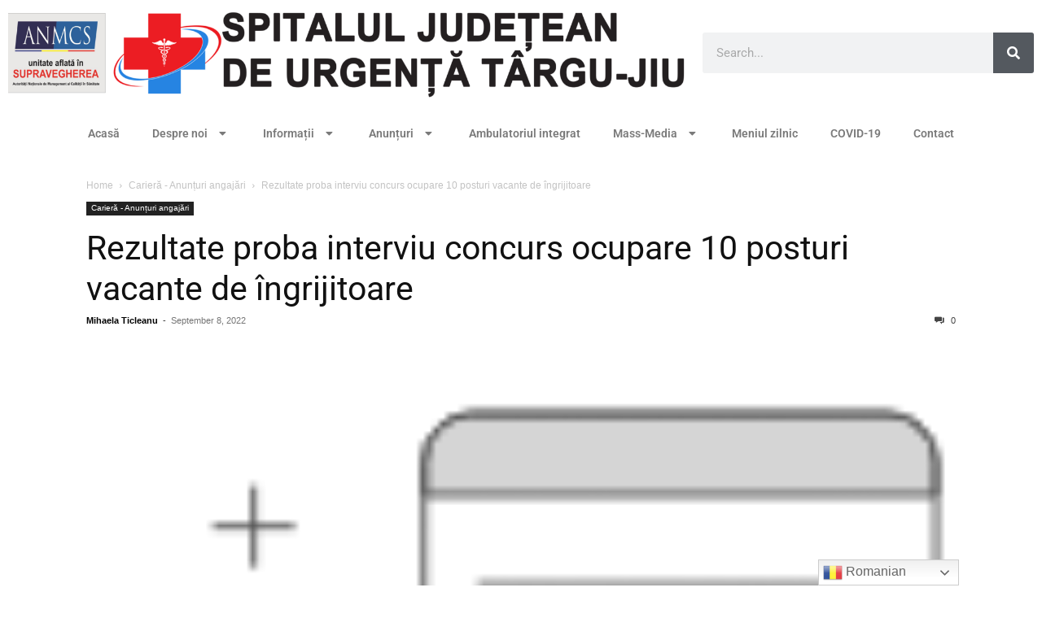

--- FILE ---
content_type: text/html; charset=UTF-8
request_url: https://www.spitalgorj.ro/2022/09/08/rezultate-proba-interviu-concurs-ocupare-10-posturi-vacante-de-ingrijitoare/
body_size: 14094
content:
<!DOCTYPE html>
<html lang="en-US">
<head>
	<meta charset="UTF-8">
	<meta name="viewport" content="width=device-width, initial-scale=1.0, viewport-fit=cover" />		<title>Rezultate proba interviu concurs ocupare 10 posturi vacante de îngrijitoare &#8211; Spitalul Județean de Urgență Târgu-Jiu</title>
<meta name='robots' content='max-image-preview:large' />
<link rel="alternate" type="application/rss+xml" title="Spitalul Județean de Urgență Târgu-Jiu &raquo; Feed" href="https://www.spitalgorj.ro/feed/" />
<link rel="alternate" type="application/rss+xml" title="Spitalul Județean de Urgență Târgu-Jiu &raquo; Comments Feed" href="https://www.spitalgorj.ro/comments/feed/" />
<link rel="alternate" title="oEmbed (JSON)" type="application/json+oembed" href="https://www.spitalgorj.ro/wp-json/oembed/1.0/embed?url=https%3A%2F%2Fwww.spitalgorj.ro%2F2022%2F09%2F08%2Frezultate-proba-interviu-concurs-ocupare-10-posturi-vacante-de-ingrijitoare%2F" />
<link rel="alternate" title="oEmbed (XML)" type="text/xml+oembed" href="https://www.spitalgorj.ro/wp-json/oembed/1.0/embed?url=https%3A%2F%2Fwww.spitalgorj.ro%2F2022%2F09%2F08%2Frezultate-proba-interviu-concurs-ocupare-10-posturi-vacante-de-ingrijitoare%2F&#038;format=xml" />
<style id='wp-img-auto-sizes-contain-inline-css' type='text/css'>
img:is([sizes=auto i],[sizes^="auto," i]){contain-intrinsic-size:3000px 1500px}
/*# sourceURL=wp-img-auto-sizes-contain-inline-css */
</style>
<style id='wp-emoji-styles-inline-css' type='text/css'>

	img.wp-smiley, img.emoji {
		display: inline !important;
		border: none !important;
		box-shadow: none !important;
		height: 1em !important;
		width: 1em !important;
		margin: 0 0.07em !important;
		vertical-align: -0.1em !important;
		background: none !important;
		padding: 0 !important;
	}
/*# sourceURL=wp-emoji-styles-inline-css */
</style>
<link rel='stylesheet' id='wp-block-library-css' href='https://www.spitalgorj.ro/wp-includes/css/dist/block-library/style.min.css?ver=6.9' type='text/css' media='all' />
<style id='classic-theme-styles-inline-css' type='text/css'>
/*! This file is auto-generated */
.wp-block-button__link{color:#fff;background-color:#32373c;border-radius:9999px;box-shadow:none;text-decoration:none;padding:calc(.667em + 2px) calc(1.333em + 2px);font-size:1.125em}.wp-block-file__button{background:#32373c;color:#fff;text-decoration:none}
/*# sourceURL=/wp-includes/css/classic-themes.min.css */
</style>
<link rel='stylesheet' id='magnific-popup-css' href='https://www.spitalgorj.ro/wp-content/plugins/gutentor/assets/library/magnific-popup/magnific-popup.min.css?ver=1.8.0' type='text/css' media='all' />
<link rel='stylesheet' id='slick-css' href='https://www.spitalgorj.ro/wp-content/plugins/gutentor/assets/library/slick/slick.min.css?ver=1.8.1' type='text/css' media='all' />
<link rel='stylesheet' id='fontawesome-css' href='https://www.spitalgorj.ro/wp-content/plugins/gutentor/assets/library/fontawesome/css/all.min.css?ver=5.12.0' type='text/css' media='all' />
<link rel='stylesheet' id='wpness-grid-css' href='https://www.spitalgorj.ro/wp-content/plugins/gutentor/assets/library/wpness-grid/wpness-grid.css?ver=1.0.0' type='text/css' media='all' />
<link rel='stylesheet' id='animate-css' href='https://www.spitalgorj.ro/wp-content/plugins/gutentor/assets/library/animatecss/animate.min.css?ver=3.7.2' type='text/css' media='all' />
<link rel='stylesheet' id='wp-components-css' href='https://www.spitalgorj.ro/wp-includes/css/dist/components/style.min.css?ver=6.9' type='text/css' media='all' />
<link rel='stylesheet' id='wp-preferences-css' href='https://www.spitalgorj.ro/wp-includes/css/dist/preferences/style.min.css?ver=6.9' type='text/css' media='all' />
<link rel='stylesheet' id='wp-block-editor-css' href='https://www.spitalgorj.ro/wp-includes/css/dist/block-editor/style.min.css?ver=6.9' type='text/css' media='all' />
<link rel='stylesheet' id='wp-reusable-blocks-css' href='https://www.spitalgorj.ro/wp-includes/css/dist/reusable-blocks/style.min.css?ver=6.9' type='text/css' media='all' />
<link rel='stylesheet' id='wp-patterns-css' href='https://www.spitalgorj.ro/wp-includes/css/dist/patterns/style.min.css?ver=6.9' type='text/css' media='all' />
<link rel='stylesheet' id='wp-editor-css' href='https://www.spitalgorj.ro/wp-includes/css/dist/editor/style.min.css?ver=6.9' type='text/css' media='all' />
<link rel='stylesheet' id='gutentor-css' href='https://www.spitalgorj.ro/wp-content/plugins/gutentor/dist/blocks.style.build.css?ver=3.5.4' type='text/css' media='all' />
<style id='global-styles-inline-css' type='text/css'>
:root{--wp--preset--aspect-ratio--square: 1;--wp--preset--aspect-ratio--4-3: 4/3;--wp--preset--aspect-ratio--3-4: 3/4;--wp--preset--aspect-ratio--3-2: 3/2;--wp--preset--aspect-ratio--2-3: 2/3;--wp--preset--aspect-ratio--16-9: 16/9;--wp--preset--aspect-ratio--9-16: 9/16;--wp--preset--color--black: #000000;--wp--preset--color--cyan-bluish-gray: #abb8c3;--wp--preset--color--white: #ffffff;--wp--preset--color--pale-pink: #f78da7;--wp--preset--color--vivid-red: #cf2e2e;--wp--preset--color--luminous-vivid-orange: #ff6900;--wp--preset--color--luminous-vivid-amber: #fcb900;--wp--preset--color--light-green-cyan: #7bdcb5;--wp--preset--color--vivid-green-cyan: #00d084;--wp--preset--color--pale-cyan-blue: #8ed1fc;--wp--preset--color--vivid-cyan-blue: #0693e3;--wp--preset--color--vivid-purple: #9b51e0;--wp--preset--gradient--vivid-cyan-blue-to-vivid-purple: linear-gradient(135deg,rgb(6,147,227) 0%,rgb(155,81,224) 100%);--wp--preset--gradient--light-green-cyan-to-vivid-green-cyan: linear-gradient(135deg,rgb(122,220,180) 0%,rgb(0,208,130) 100%);--wp--preset--gradient--luminous-vivid-amber-to-luminous-vivid-orange: linear-gradient(135deg,rgb(252,185,0) 0%,rgb(255,105,0) 100%);--wp--preset--gradient--luminous-vivid-orange-to-vivid-red: linear-gradient(135deg,rgb(255,105,0) 0%,rgb(207,46,46) 100%);--wp--preset--gradient--very-light-gray-to-cyan-bluish-gray: linear-gradient(135deg,rgb(238,238,238) 0%,rgb(169,184,195) 100%);--wp--preset--gradient--cool-to-warm-spectrum: linear-gradient(135deg,rgb(74,234,220) 0%,rgb(151,120,209) 20%,rgb(207,42,186) 40%,rgb(238,44,130) 60%,rgb(251,105,98) 80%,rgb(254,248,76) 100%);--wp--preset--gradient--blush-light-purple: linear-gradient(135deg,rgb(255,206,236) 0%,rgb(152,150,240) 100%);--wp--preset--gradient--blush-bordeaux: linear-gradient(135deg,rgb(254,205,165) 0%,rgb(254,45,45) 50%,rgb(107,0,62) 100%);--wp--preset--gradient--luminous-dusk: linear-gradient(135deg,rgb(255,203,112) 0%,rgb(199,81,192) 50%,rgb(65,88,208) 100%);--wp--preset--gradient--pale-ocean: linear-gradient(135deg,rgb(255,245,203) 0%,rgb(182,227,212) 50%,rgb(51,167,181) 100%);--wp--preset--gradient--electric-grass: linear-gradient(135deg,rgb(202,248,128) 0%,rgb(113,206,126) 100%);--wp--preset--gradient--midnight: linear-gradient(135deg,rgb(2,3,129) 0%,rgb(40,116,252) 100%);--wp--preset--font-size--small: 13px;--wp--preset--font-size--medium: 20px;--wp--preset--font-size--large: 36px;--wp--preset--font-size--x-large: 42px;--wp--preset--spacing--20: 0.44rem;--wp--preset--spacing--30: 0.67rem;--wp--preset--spacing--40: 1rem;--wp--preset--spacing--50: 1.5rem;--wp--preset--spacing--60: 2.25rem;--wp--preset--spacing--70: 3.38rem;--wp--preset--spacing--80: 5.06rem;--wp--preset--shadow--natural: 6px 6px 9px rgba(0, 0, 0, 0.2);--wp--preset--shadow--deep: 12px 12px 50px rgba(0, 0, 0, 0.4);--wp--preset--shadow--sharp: 6px 6px 0px rgba(0, 0, 0, 0.2);--wp--preset--shadow--outlined: 6px 6px 0px -3px rgb(255, 255, 255), 6px 6px rgb(0, 0, 0);--wp--preset--shadow--crisp: 6px 6px 0px rgb(0, 0, 0);}:where(.is-layout-flex){gap: 0.5em;}:where(.is-layout-grid){gap: 0.5em;}body .is-layout-flex{display: flex;}.is-layout-flex{flex-wrap: wrap;align-items: center;}.is-layout-flex > :is(*, div){margin: 0;}body .is-layout-grid{display: grid;}.is-layout-grid > :is(*, div){margin: 0;}:where(.wp-block-columns.is-layout-flex){gap: 2em;}:where(.wp-block-columns.is-layout-grid){gap: 2em;}:where(.wp-block-post-template.is-layout-flex){gap: 1.25em;}:where(.wp-block-post-template.is-layout-grid){gap: 1.25em;}.has-black-color{color: var(--wp--preset--color--black) !important;}.has-cyan-bluish-gray-color{color: var(--wp--preset--color--cyan-bluish-gray) !important;}.has-white-color{color: var(--wp--preset--color--white) !important;}.has-pale-pink-color{color: var(--wp--preset--color--pale-pink) !important;}.has-vivid-red-color{color: var(--wp--preset--color--vivid-red) !important;}.has-luminous-vivid-orange-color{color: var(--wp--preset--color--luminous-vivid-orange) !important;}.has-luminous-vivid-amber-color{color: var(--wp--preset--color--luminous-vivid-amber) !important;}.has-light-green-cyan-color{color: var(--wp--preset--color--light-green-cyan) !important;}.has-vivid-green-cyan-color{color: var(--wp--preset--color--vivid-green-cyan) !important;}.has-pale-cyan-blue-color{color: var(--wp--preset--color--pale-cyan-blue) !important;}.has-vivid-cyan-blue-color{color: var(--wp--preset--color--vivid-cyan-blue) !important;}.has-vivid-purple-color{color: var(--wp--preset--color--vivid-purple) !important;}.has-black-background-color{background-color: var(--wp--preset--color--black) !important;}.has-cyan-bluish-gray-background-color{background-color: var(--wp--preset--color--cyan-bluish-gray) !important;}.has-white-background-color{background-color: var(--wp--preset--color--white) !important;}.has-pale-pink-background-color{background-color: var(--wp--preset--color--pale-pink) !important;}.has-vivid-red-background-color{background-color: var(--wp--preset--color--vivid-red) !important;}.has-luminous-vivid-orange-background-color{background-color: var(--wp--preset--color--luminous-vivid-orange) !important;}.has-luminous-vivid-amber-background-color{background-color: var(--wp--preset--color--luminous-vivid-amber) !important;}.has-light-green-cyan-background-color{background-color: var(--wp--preset--color--light-green-cyan) !important;}.has-vivid-green-cyan-background-color{background-color: var(--wp--preset--color--vivid-green-cyan) !important;}.has-pale-cyan-blue-background-color{background-color: var(--wp--preset--color--pale-cyan-blue) !important;}.has-vivid-cyan-blue-background-color{background-color: var(--wp--preset--color--vivid-cyan-blue) !important;}.has-vivid-purple-background-color{background-color: var(--wp--preset--color--vivid-purple) !important;}.has-black-border-color{border-color: var(--wp--preset--color--black) !important;}.has-cyan-bluish-gray-border-color{border-color: var(--wp--preset--color--cyan-bluish-gray) !important;}.has-white-border-color{border-color: var(--wp--preset--color--white) !important;}.has-pale-pink-border-color{border-color: var(--wp--preset--color--pale-pink) !important;}.has-vivid-red-border-color{border-color: var(--wp--preset--color--vivid-red) !important;}.has-luminous-vivid-orange-border-color{border-color: var(--wp--preset--color--luminous-vivid-orange) !important;}.has-luminous-vivid-amber-border-color{border-color: var(--wp--preset--color--luminous-vivid-amber) !important;}.has-light-green-cyan-border-color{border-color: var(--wp--preset--color--light-green-cyan) !important;}.has-vivid-green-cyan-border-color{border-color: var(--wp--preset--color--vivid-green-cyan) !important;}.has-pale-cyan-blue-border-color{border-color: var(--wp--preset--color--pale-cyan-blue) !important;}.has-vivid-cyan-blue-border-color{border-color: var(--wp--preset--color--vivid-cyan-blue) !important;}.has-vivid-purple-border-color{border-color: var(--wp--preset--color--vivid-purple) !important;}.has-vivid-cyan-blue-to-vivid-purple-gradient-background{background: var(--wp--preset--gradient--vivid-cyan-blue-to-vivid-purple) !important;}.has-light-green-cyan-to-vivid-green-cyan-gradient-background{background: var(--wp--preset--gradient--light-green-cyan-to-vivid-green-cyan) !important;}.has-luminous-vivid-amber-to-luminous-vivid-orange-gradient-background{background: var(--wp--preset--gradient--luminous-vivid-amber-to-luminous-vivid-orange) !important;}.has-luminous-vivid-orange-to-vivid-red-gradient-background{background: var(--wp--preset--gradient--luminous-vivid-orange-to-vivid-red) !important;}.has-very-light-gray-to-cyan-bluish-gray-gradient-background{background: var(--wp--preset--gradient--very-light-gray-to-cyan-bluish-gray) !important;}.has-cool-to-warm-spectrum-gradient-background{background: var(--wp--preset--gradient--cool-to-warm-spectrum) !important;}.has-blush-light-purple-gradient-background{background: var(--wp--preset--gradient--blush-light-purple) !important;}.has-blush-bordeaux-gradient-background{background: var(--wp--preset--gradient--blush-bordeaux) !important;}.has-luminous-dusk-gradient-background{background: var(--wp--preset--gradient--luminous-dusk) !important;}.has-pale-ocean-gradient-background{background: var(--wp--preset--gradient--pale-ocean) !important;}.has-electric-grass-gradient-background{background: var(--wp--preset--gradient--electric-grass) !important;}.has-midnight-gradient-background{background: var(--wp--preset--gradient--midnight) !important;}.has-small-font-size{font-size: var(--wp--preset--font-size--small) !important;}.has-medium-font-size{font-size: var(--wp--preset--font-size--medium) !important;}.has-large-font-size{font-size: var(--wp--preset--font-size--large) !important;}.has-x-large-font-size{font-size: var(--wp--preset--font-size--x-large) !important;}
:where(.wp-block-post-template.is-layout-flex){gap: 1.25em;}:where(.wp-block-post-template.is-layout-grid){gap: 1.25em;}
:where(.wp-block-term-template.is-layout-flex){gap: 1.25em;}:where(.wp-block-term-template.is-layout-grid){gap: 1.25em;}
:where(.wp-block-columns.is-layout-flex){gap: 2em;}:where(.wp-block-columns.is-layout-grid){gap: 2em;}
:root :where(.wp-block-pullquote){font-size: 1.5em;line-height: 1.6;}
/*# sourceURL=global-styles-inline-css */
</style>
<link rel='stylesheet' id='contact-form-7-css' href='https://www.spitalgorj.ro/wp-content/plugins/contact-form-7/includes/css/styles.css?ver=6.1.4' type='text/css' media='all' />
<link rel='stylesheet' id='sticky-buttons-css' href='https://www.spitalgorj.ro/wp-content/plugins/sticky-buttons/public/assets/css/style.min.css?ver=4.3.2' type='text/css' media='all' />
<link rel='stylesheet' id='sticky-buttons-fontawesome-css' href='https://www.spitalgorj.ro/wp-content/plugins/sticky-buttons/vendors/fontawesome/css/all.css?ver=7.1' type='text/css' media='all' />
<link rel='stylesheet' id='elementor-frontend-css' href='https://www.spitalgorj.ro/wp-content/plugins/elementor/assets/css/frontend.min.css?ver=3.34.1' type='text/css' media='all' />
<link rel='stylesheet' id='widget-image-css' href='https://www.spitalgorj.ro/wp-content/plugins/elementor/assets/css/widget-image.min.css?ver=3.34.1' type='text/css' media='all' />
<link rel='stylesheet' id='e-animation-slideInLeft-css' href='https://www.spitalgorj.ro/wp-content/plugins/elementor/assets/lib/animations/styles/slideInLeft.min.css?ver=3.34.1' type='text/css' media='all' />
<link rel='stylesheet' id='e-motion-fx-css' href='https://www.spitalgorj.ro/wp-content/plugins/elementor-pro/assets/css/modules/motion-fx.min.css?ver=3.34.0' type='text/css' media='all' />
<link rel='stylesheet' id='widget-search-form-css' href='https://www.spitalgorj.ro/wp-content/plugins/elementor-pro/assets/css/widget-search-form.min.css?ver=3.34.0' type='text/css' media='all' />
<link rel='stylesheet' id='elementor-icons-shared-0-css' href='https://www.spitalgorj.ro/wp-content/plugins/elementor/assets/lib/font-awesome/css/fontawesome.min.css?ver=5.15.3' type='text/css' media='all' />
<link rel='stylesheet' id='elementor-icons-fa-solid-css' href='https://www.spitalgorj.ro/wp-content/plugins/elementor/assets/lib/font-awesome/css/solid.min.css?ver=5.15.3' type='text/css' media='all' />
<link rel='stylesheet' id='widget-nav-menu-css' href='https://www.spitalgorj.ro/wp-content/plugins/elementor-pro/assets/css/widget-nav-menu.min.css?ver=3.34.0' type='text/css' media='all' />
<link rel='stylesheet' id='elementor-icons-css' href='https://www.spitalgorj.ro/wp-content/plugins/elementor/assets/lib/eicons/css/elementor-icons.min.css?ver=5.45.0' type='text/css' media='all' />
<link rel='stylesheet' id='elementor-post-3352-css' href='https://www.spitalgorj.ro/wp-content/uploads/elementor/css/post-3352.css?ver=1768825098' type='text/css' media='all' />
<link rel='stylesheet' id='elementor-post-3398-css' href='https://www.spitalgorj.ro/wp-content/uploads/elementor/css/post-3398.css?ver=1768825098' type='text/css' media='all' />
<link rel='stylesheet' id='newsletter-css' href='https://www.spitalgorj.ro/wp-content/plugins/newsletter/style.css?ver=9.1.1' type='text/css' media='all' />
<link rel='stylesheet' id='td-theme-css' href='https://www.spitalgorj.ro/wp-content/themes/Newspaper/style.css?ver=12.7.3' type='text/css' media='all' />
<link rel='stylesheet' id='ekit-widget-styles-css' href='https://www.spitalgorj.ro/wp-content/plugins/elementskit-lite/widgets/init/assets/css/widget-styles.css?ver=3.7.8' type='text/css' media='all' />
<link rel='stylesheet' id='ekit-responsive-css' href='https://www.spitalgorj.ro/wp-content/plugins/elementskit-lite/widgets/init/assets/css/responsive.css?ver=3.7.8' type='text/css' media='all' />
<link rel='stylesheet' id='elementor-gf-local-roboto-css' href='https://www.spitalgorj.ro/wp-content/uploads/elementor/google-fonts/css/roboto.css?ver=1742458508' type='text/css' media='all' />
<link rel='stylesheet' id='elementor-gf-local-robotoslab-css' href='https://www.spitalgorj.ro/wp-content/uploads/elementor/google-fonts/css/robotoslab.css?ver=1742458525' type='text/css' media='all' />
<script type="text/javascript" src="https://www.spitalgorj.ro/wp-includes/js/jquery/jquery.min.js?ver=3.7.1" id="jquery-core-js"></script>
<script type="text/javascript" src="https://www.spitalgorj.ro/wp-includes/js/jquery/jquery-migrate.min.js?ver=3.4.1" id="jquery-migrate-js"></script>
<link rel="https://api.w.org/" href="https://www.spitalgorj.ro/wp-json/" /><link rel="alternate" title="JSON" type="application/json" href="https://www.spitalgorj.ro/wp-json/wp/v2/posts/7041" /><link rel="EditURI" type="application/rsd+xml" title="RSD" href="https://www.spitalgorj.ro/xmlrpc.php?rsd" />
<meta name="generator" content="WordPress 6.9" />
<link rel="canonical" href="https://www.spitalgorj.ro/2022/09/08/rezultate-proba-interviu-concurs-ocupare-10-posturi-vacante-de-ingrijitoare/" />
<link rel='shortlink' href='https://www.spitalgorj.ro/?p=7041' />
<!-- Analytics by WP Statistics - https://wp-statistics.com -->
<meta name="generator" content="Elementor 3.34.1; features: additional_custom_breakpoints; settings: css_print_method-external, google_font-enabled, font_display-auto">
			<style>
				.e-con.e-parent:nth-of-type(n+4):not(.e-lazyloaded):not(.e-no-lazyload),
				.e-con.e-parent:nth-of-type(n+4):not(.e-lazyloaded):not(.e-no-lazyload) * {
					background-image: none !important;
				}
				@media screen and (max-height: 1024px) {
					.e-con.e-parent:nth-of-type(n+3):not(.e-lazyloaded):not(.e-no-lazyload),
					.e-con.e-parent:nth-of-type(n+3):not(.e-lazyloaded):not(.e-no-lazyload) * {
						background-image: none !important;
					}
				}
				@media screen and (max-height: 640px) {
					.e-con.e-parent:nth-of-type(n+2):not(.e-lazyloaded):not(.e-no-lazyload),
					.e-con.e-parent:nth-of-type(n+2):not(.e-lazyloaded):not(.e-no-lazyload) * {
						background-image: none !important;
					}
				}
			</style>
			<link rel="icon" href="https://www.spitalgorj.ro/wp-content/uploads/2021/10/cropped-icon-32x32.png" sizes="32x32" />
<link rel="icon" href="https://www.spitalgorj.ro/wp-content/uploads/2021/10/cropped-icon-192x192.png" sizes="192x192" />
<link rel="apple-touch-icon" href="https://www.spitalgorj.ro/wp-content/uploads/2021/10/cropped-icon-180x180.png" />
<meta name="msapplication-TileImage" content="https://www.spitalgorj.ro/wp-content/uploads/2021/10/cropped-icon-270x270.png" />
<!-- Gutentor Dynamic CSS -->
<style type="text/css" id='gutentor-dynamic-css'>
[class*='wp-block-gutentor-'] a{color:rgba(142,209,252,1)}[class*='wp-block-gutentor-'] a:hover{color:rgba(142,209,252,1)}
</style><style id="kirki-inline-styles"></style></head>
<body class="wp-singular post-template-default single single-post postid-7041 single-format-standard wp-custom-logo wp-theme-Newspaper gutentor-active ally-default elementor-default elementor-kit-3352">
		<header data-elementor-type="header" data-elementor-id="3398" class="elementor elementor-3398 elementor-location-header" data-elementor-post-type="elementor_library">
					<section class="elementor-section elementor-top-section elementor-element elementor-element-b752b99 elementor-section-full_width elementor-section-height-default elementor-section-height-default" data-id="b752b99" data-element_type="section">
						<div class="elementor-container elementor-column-gap-default">
					<div class="elementor-column elementor-col-66 elementor-top-column elementor-element elementor-element-3639bdd elementor-invisible" data-id="3639bdd" data-element_type="column" data-settings="{&quot;motion_fx_motion_fx_mouse&quot;:&quot;yes&quot;,&quot;animation&quot;:&quot;slideInLeft&quot;}">
			<div class="elementor-widget-wrap elementor-element-populated">
						<div class="elementor-element elementor-element-86d4ffe elementor-widget elementor-widget-theme-site-logo elementor-widget-image" data-id="86d4ffe" data-element_type="widget" data-widget_type="theme-site-logo.default">
				<div class="elementor-widget-container">
											<a href="https://www.spitalgorj.ro">
			<img fetchpriority="high" width="2292" height="304" src="https://www.spitalgorj.ro/wp-content/uploads/2021/12/logo-sju-1.png" class="attachment-full size-full wp-image-8402" alt="" srcset="https://www.spitalgorj.ro/wp-content/uploads/2021/12/logo-sju-1.png 2292w, https://www.spitalgorj.ro/wp-content/uploads/2021/12/logo-sju-1-300x40.png 300w, https://www.spitalgorj.ro/wp-content/uploads/2021/12/logo-sju-1-700x93.png 700w, https://www.spitalgorj.ro/wp-content/uploads/2021/12/logo-sju-1-768x102.png 768w, https://www.spitalgorj.ro/wp-content/uploads/2021/12/logo-sju-1-1536x204.png 1536w, https://www.spitalgorj.ro/wp-content/uploads/2021/12/logo-sju-1-2048x272.png 2048w, https://www.spitalgorj.ro/wp-content/uploads/2021/12/logo-sju-1-696x92.png 696w, https://www.spitalgorj.ro/wp-content/uploads/2021/12/logo-sju-1-1392x185.png 1392w, https://www.spitalgorj.ro/wp-content/uploads/2021/12/logo-sju-1-1068x142.png 1068w, https://www.spitalgorj.ro/wp-content/uploads/2021/12/logo-sju-1-1920x255.png 1920w" sizes="(max-width: 2292px) 100vw, 2292px" />				</a>
											</div>
				</div>
					</div>
		</div>
				<div class="elementor-column elementor-col-33 elementor-top-column elementor-element elementor-element-02ee730" data-id="02ee730" data-element_type="column">
			<div class="elementor-widget-wrap elementor-element-populated">
						<div class="elementor-element elementor-element-76bfc68 elementor-widget__width-inherit elementor-search-form--skin-classic elementor-search-form--button-type-icon elementor-search-form--icon-search elementor-widget elementor-widget-search-form" data-id="76bfc68" data-element_type="widget" data-settings="{&quot;skin&quot;:&quot;classic&quot;}" data-widget_type="search-form.default">
				<div class="elementor-widget-container">
							<search role="search">
			<form class="elementor-search-form" action="https://www.spitalgorj.ro" method="get">
												<div class="elementor-search-form__container">
					<label class="elementor-screen-only" for="elementor-search-form-76bfc68">Search</label>

					
					<input id="elementor-search-form-76bfc68" placeholder="Search..." class="elementor-search-form__input" type="search" name="s" value="">
					
											<button class="elementor-search-form__submit" type="submit" aria-label="Search">
															<i aria-hidden="true" class="fas fa-search"></i>													</button>
					
									</div>
			</form>
		</search>
						</div>
				</div>
					</div>
		</div>
					</div>
		</section>
				<section class="elementor-section elementor-top-section elementor-element elementor-element-ab77f5a elementor-section-full_width elementor-section-height-default elementor-section-height-default" data-id="ab77f5a" data-element_type="section">
						<div class="elementor-container elementor-column-gap-default">
					<div class="elementor-column elementor-col-100 elementor-top-column elementor-element elementor-element-c07ea67" data-id="c07ea67" data-element_type="column">
			<div class="elementor-widget-wrap elementor-element-populated">
						<div class="elementor-element elementor-element-060e8cd elementor-nav-menu__text-align-center elementor-nav-menu__align-center elementor-nav-menu--dropdown-tablet elementor-nav-menu--toggle elementor-nav-menu--burger elementor-widget elementor-widget-nav-menu" data-id="060e8cd" data-element_type="widget" data-settings="{&quot;layout&quot;:&quot;horizontal&quot;,&quot;submenu_icon&quot;:{&quot;value&quot;:&quot;&lt;i class=\&quot;fas fa-caret-down\&quot; aria-hidden=\&quot;true\&quot;&gt;&lt;\/i&gt;&quot;,&quot;library&quot;:&quot;fa-solid&quot;},&quot;toggle&quot;:&quot;burger&quot;}" data-widget_type="nav-menu.default">
				<div class="elementor-widget-container">
								<nav aria-label="Menu" class="elementor-nav-menu--main elementor-nav-menu__container elementor-nav-menu--layout-horizontal e--pointer-underline e--animation-none">
				<ul id="menu-1-060e8cd" class="elementor-nav-menu"><li class="menu-item menu-item-type-post_type menu-item-object-page menu-item-home menu-item-3718"><a href="https://www.spitalgorj.ro/" class="elementor-item">Acasă</a></li>
<li class="menu-item menu-item-type-custom menu-item-object-custom menu-item-has-children menu-item-297"><a class="elementor-item">Despre noi</a>
<ul class="sub-menu elementor-nav-menu--dropdown">
	<li class="menu-item menu-item-type-post_type menu-item-object-page menu-item-261"><a href="https://www.spitalgorj.ro/istoric/" class="elementor-sub-item">Istoric</a></li>
	<li class="menu-item menu-item-type-custom menu-item-object-custom menu-item-has-children menu-item-494"><a href="#" class="elementor-sub-item elementor-item-anchor">Conducere</a>
	<ul class="sub-menu elementor-nav-menu--dropdown">
		<li class="menu-item menu-item-type-post_type menu-item-object-page menu-item-495"><a href="https://www.spitalgorj.ro/comitet-director/" class="elementor-sub-item">Comitet director</a></li>
		<li class="menu-item menu-item-type-post_type menu-item-object-page menu-item-534"><a href="https://www.spitalgorj.ro/consiliul-de-administrare/" class="elementor-sub-item">Consiliul de administrație</a></li>
		<li class="menu-item menu-item-type-post_type menu-item-object-page menu-item-566"><a href="https://www.spitalgorj.ro/consilii-comitete-comisii/" class="elementor-sub-item">Consilii, comitete, comisii…</a></li>
		<li class="menu-item menu-item-type-post_type menu-item-object-page menu-item-9285"><a href="https://www.spitalgorj.ro/personal-cu-functii-de-conducere/" class="elementor-sub-item">Personal cu funcții de conducere</a></li>
	</ul>
</li>
	<li class="menu-item menu-item-type-custom menu-item-object-custom menu-item-has-children menu-item-631"><a href="#" class="elementor-sub-item elementor-item-anchor">Documente interne</a>
	<ul class="sub-menu elementor-nav-menu--dropdown">
		<li class="menu-item menu-item-type-post_type menu-item-object-page menu-item-633"><a href="https://www.spitalgorj.ro/documente-interne/" class="elementor-sub-item">ROF, ROI, CCM …</a></li>
		<li class="menu-item menu-item-type-post_type menu-item-object-page menu-item-683"><a href="https://www.spitalgorj.ro/managementul-calitatii/" class="elementor-sub-item">Managementul calității</a></li>
	</ul>
</li>
	<li class="menu-item menu-item-type-post_type menu-item-object-page menu-item-3928"><a href="https://www.spitalgorj.ro/audit-intern/" class="elementor-sub-item">Audit intern</a></li>
	<li class="menu-item menu-item-type-post_type menu-item-object-page menu-item-260"><a href="https://www.spitalgorj.ro/organigrama-spitalului-judetean-de-urgenta-tg-jiu/" class="elementor-sub-item">Organigrama</a></li>
	<li class="menu-item menu-item-type-post_type menu-item-object-page menu-item-2305"><a href="https://www.spitalgorj.ro/structura-organizatorica-2/" class="elementor-sub-item">Structura organizatorică</a></li>
	<li class="menu-item menu-item-type-post_type menu-item-object-page menu-item-6673"><a href="https://www.spitalgorj.ro/sectii-si-compartimente/" class="elementor-sub-item">Secții și compartimente</a></li>
	<li class="menu-item menu-item-type-custom menu-item-object-custom menu-item-342"><a href="https://spitalgorj.ro/category/personal-medical/" class="elementor-sub-item">Personal medical</a></li>
	<li class="menu-item menu-item-type-post_type menu-item-object-page menu-item-9445"><a href="https://www.spitalgorj.ro/aparatura-din-dotare-2/" class="elementor-sub-item">Aparatura din dotare</a></li>
	<li class="menu-item menu-item-type-post_type menu-item-object-page menu-item-397"><a href="https://www.spitalgorj.ro/legislatie/" class="elementor-sub-item">Legislație</a></li>
</ul>
</li>
<li class="menu-item menu-item-type-custom menu-item-object-custom menu-item-has-children menu-item-95"><a href="#" class="elementor-item elementor-item-anchor">Informații</a>
<ul class="sub-menu elementor-nav-menu--dropdown">
	<li class="menu-item menu-item-type-custom menu-item-object-custom menu-item-has-children menu-item-737"><a href="#" class="elementor-sub-item elementor-item-anchor">INFO pacient</a>
	<ul class="sub-menu elementor-nav-menu--dropdown">
		<li class="menu-item menu-item-type-post_type menu-item-object-page menu-item-748"><a href="https://www.spitalgorj.ro/pagina-pacientului/" class="elementor-sub-item">Pagina  pacientului</a></li>
		<li class="menu-item menu-item-type-post_type menu-item-object-page menu-item-3884"><a href="https://www.spitalgorj.ro/servicii-medicale/" class="elementor-sub-item">Servicii medicale</a></li>
		<li class="menu-item menu-item-type-post_type menu-item-object-page menu-item-747"><a href="https://www.spitalgorj.ro/educatie-sanitara-si-preventie/" class="elementor-sub-item">Educație sanitară și prevenție</a></li>
		<li class="menu-item menu-item-type-post_type menu-item-object-page menu-item-746"><a href="https://www.spitalgorj.ro/terapia-durerii/" class="elementor-sub-item">Terapia durerii</a></li>
		<li class="menu-item menu-item-type-post_type menu-item-object-page menu-item-4837"><a href="https://www.spitalgorj.ro/parerea-pacientilor/" class="elementor-sub-item">Părerea pacienților</a></li>
		<li class="menu-item menu-item-type-post_type menu-item-object-page menu-item-4310"><a href="https://www.spitalgorj.ro/metodologia-de-rambursare-a-cheltuielilor-de-spitalizare/" class="elementor-sub-item">Metodologia de rambursare a cheltuielilor de spitalizare</a></li>
	</ul>
</li>
	<li class="menu-item menu-item-type-taxonomy menu-item-object-category menu-item-4254"><a href="https://www.spitalgorj.ro/category/comunicate/" class="elementor-sub-item">Comunicate</a></li>
	<li class="menu-item menu-item-type-taxonomy menu-item-object-category menu-item-4255"><a href="https://www.spitalgorj.ro/category/garzi-medici/" class="elementor-sub-item">Gărzi Medici</a></li>
	<li class="menu-item menu-item-type-post_type menu-item-object-page menu-item-729"><a href="https://www.spitalgorj.ro/informatii-publice/" class="elementor-sub-item">Informații de interes public</a></li>
	<li class="menu-item menu-item-type-post_type menu-item-object-page menu-item-728"><a href="https://www.spitalgorj.ro/declaratii/" class="elementor-sub-item">Declarații</a></li>
	<li class="menu-item menu-item-type-post_type menu-item-object-page menu-item-727"><a href="https://www.spitalgorj.ro/venituri-salariale/" class="elementor-sub-item">Venituri salariale</a></li>
	<li class="menu-item menu-item-type-post_type menu-item-object-page menu-item-726"><a href="https://www.spitalgorj.ro/protectia-datelor-personale-gdpr/" class="elementor-sub-item">Protecția datelor personale (GDPR)</a></li>
	<li class="menu-item menu-item-type-post_type menu-item-object-page menu-item-725"><a href="https://www.spitalgorj.ro/stategie-anticoruptie/" class="elementor-sub-item">Strategie anticorupție</a></li>
</ul>
</li>
<li class="menu-item menu-item-type-custom menu-item-object-custom menu-item-has-children menu-item-3965"><a href="#" class="elementor-item elementor-item-anchor">Anunțuri</a>
<ul class="sub-menu elementor-nav-menu--dropdown">
	<li class="menu-item menu-item-type-taxonomy menu-item-object-category menu-item-2042"><a href="https://www.spitalgorj.ro/category/achizitii/" class="elementor-sub-item">Achiziții</a></li>
	<li class="menu-item menu-item-type-taxonomy menu-item-object-category current-post-ancestor current-menu-parent current-post-parent menu-item-2043"><a href="https://www.spitalgorj.ro/category/cariera-anunturi-angajari/" class="elementor-sub-item">Carieră &#8211; Anunțuri angajări</a></li>
	<li class="menu-item menu-item-type-taxonomy menu-item-object-category menu-item-7514"><a href="https://www.spitalgorj.ro/category/congrese-si-conferinte-stiintifice/" class="elementor-sub-item">Congrese și conferințe științifice</a></li>
</ul>
</li>
<li class="menu-item menu-item-type-post_type menu-item-object-page menu-item-3885"><a href="https://www.spitalgorj.ro/ambulatoriu-integrat/" class="elementor-item">Ambulatoriul integrat</a></li>
<li class="menu-item menu-item-type-custom menu-item-object-custom menu-item-has-children menu-item-2037"><a href="#" class="elementor-item elementor-item-anchor">Mass-Media</a>
<ul class="sub-menu elementor-nav-menu--dropdown">
	<li class="menu-item menu-item-type-taxonomy menu-item-object-category menu-item-2038"><a href="https://www.spitalgorj.ro/category/comunicate/" class="elementor-sub-item">Comunicate</a></li>
	<li class="menu-item menu-item-type-post_type menu-item-object-page menu-item-2061"><a href="https://www.spitalgorj.ro/acreditari/" class="elementor-sub-item">Acreditări și Reguli privind accesul reprezentantilor mass-media în incinta SJU Tg-Jiu</a></li>
	<li class="menu-item menu-item-type-post_type menu-item-object-page menu-item-2062"><a href="https://www.spitalgorj.ro/2056-2/" class="elementor-sub-item">Purtător de cuvânt</a></li>
	<li class="menu-item menu-item-type-post_type menu-item-object-page menu-item-2079"><a href="https://www.spitalgorj.ro/legea-544-2001/" class="elementor-sub-item">Legea 544/2001</a></li>
</ul>
</li>
<li class="menu-item menu-item-type-custom menu-item-object-custom menu-item-11630"><a href="https://www.spitalgorj.ro/meniul-zilnic/" class="elementor-item">Meniul zilnic</a></li>
<li class="menu-item menu-item-type-taxonomy menu-item-object-category menu-item-4253"><a href="https://www.spitalgorj.ro/category/covid-19/" class="elementor-item">COVID-19</a></li>
<li class="menu-item menu-item-type-post_type menu-item-object-page menu-item-253"><a href="https://www.spitalgorj.ro/contact/" class="elementor-item">Contact</a></li>
</ul>			</nav>
					<div class="elementor-menu-toggle" role="button" tabindex="0" aria-label="Menu Toggle" aria-expanded="false">
			<i aria-hidden="true" role="presentation" class="elementor-menu-toggle__icon--open eicon-menu-bar"></i><i aria-hidden="true" role="presentation" class="elementor-menu-toggle__icon--close eicon-close"></i>		</div>
					<nav class="elementor-nav-menu--dropdown elementor-nav-menu__container" aria-hidden="true">
				<ul id="menu-2-060e8cd" class="elementor-nav-menu"><li class="menu-item menu-item-type-post_type menu-item-object-page menu-item-home menu-item-3718"><a href="https://www.spitalgorj.ro/" class="elementor-item" tabindex="-1">Acasă</a></li>
<li class="menu-item menu-item-type-custom menu-item-object-custom menu-item-has-children menu-item-297"><a class="elementor-item" tabindex="-1">Despre noi</a>
<ul class="sub-menu elementor-nav-menu--dropdown">
	<li class="menu-item menu-item-type-post_type menu-item-object-page menu-item-261"><a href="https://www.spitalgorj.ro/istoric/" class="elementor-sub-item" tabindex="-1">Istoric</a></li>
	<li class="menu-item menu-item-type-custom menu-item-object-custom menu-item-has-children menu-item-494"><a href="#" class="elementor-sub-item elementor-item-anchor" tabindex="-1">Conducere</a>
	<ul class="sub-menu elementor-nav-menu--dropdown">
		<li class="menu-item menu-item-type-post_type menu-item-object-page menu-item-495"><a href="https://www.spitalgorj.ro/comitet-director/" class="elementor-sub-item" tabindex="-1">Comitet director</a></li>
		<li class="menu-item menu-item-type-post_type menu-item-object-page menu-item-534"><a href="https://www.spitalgorj.ro/consiliul-de-administrare/" class="elementor-sub-item" tabindex="-1">Consiliul de administrație</a></li>
		<li class="menu-item menu-item-type-post_type menu-item-object-page menu-item-566"><a href="https://www.spitalgorj.ro/consilii-comitete-comisii/" class="elementor-sub-item" tabindex="-1">Consilii, comitete, comisii…</a></li>
		<li class="menu-item menu-item-type-post_type menu-item-object-page menu-item-9285"><a href="https://www.spitalgorj.ro/personal-cu-functii-de-conducere/" class="elementor-sub-item" tabindex="-1">Personal cu funcții de conducere</a></li>
	</ul>
</li>
	<li class="menu-item menu-item-type-custom menu-item-object-custom menu-item-has-children menu-item-631"><a href="#" class="elementor-sub-item elementor-item-anchor" tabindex="-1">Documente interne</a>
	<ul class="sub-menu elementor-nav-menu--dropdown">
		<li class="menu-item menu-item-type-post_type menu-item-object-page menu-item-633"><a href="https://www.spitalgorj.ro/documente-interne/" class="elementor-sub-item" tabindex="-1">ROF, ROI, CCM …</a></li>
		<li class="menu-item menu-item-type-post_type menu-item-object-page menu-item-683"><a href="https://www.spitalgorj.ro/managementul-calitatii/" class="elementor-sub-item" tabindex="-1">Managementul calității</a></li>
	</ul>
</li>
	<li class="menu-item menu-item-type-post_type menu-item-object-page menu-item-3928"><a href="https://www.spitalgorj.ro/audit-intern/" class="elementor-sub-item" tabindex="-1">Audit intern</a></li>
	<li class="menu-item menu-item-type-post_type menu-item-object-page menu-item-260"><a href="https://www.spitalgorj.ro/organigrama-spitalului-judetean-de-urgenta-tg-jiu/" class="elementor-sub-item" tabindex="-1">Organigrama</a></li>
	<li class="menu-item menu-item-type-post_type menu-item-object-page menu-item-2305"><a href="https://www.spitalgorj.ro/structura-organizatorica-2/" class="elementor-sub-item" tabindex="-1">Structura organizatorică</a></li>
	<li class="menu-item menu-item-type-post_type menu-item-object-page menu-item-6673"><a href="https://www.spitalgorj.ro/sectii-si-compartimente/" class="elementor-sub-item" tabindex="-1">Secții și compartimente</a></li>
	<li class="menu-item menu-item-type-custom menu-item-object-custom menu-item-342"><a href="https://spitalgorj.ro/category/personal-medical/" class="elementor-sub-item" tabindex="-1">Personal medical</a></li>
	<li class="menu-item menu-item-type-post_type menu-item-object-page menu-item-9445"><a href="https://www.spitalgorj.ro/aparatura-din-dotare-2/" class="elementor-sub-item" tabindex="-1">Aparatura din dotare</a></li>
	<li class="menu-item menu-item-type-post_type menu-item-object-page menu-item-397"><a href="https://www.spitalgorj.ro/legislatie/" class="elementor-sub-item" tabindex="-1">Legislație</a></li>
</ul>
</li>
<li class="menu-item menu-item-type-custom menu-item-object-custom menu-item-has-children menu-item-95"><a href="#" class="elementor-item elementor-item-anchor" tabindex="-1">Informații</a>
<ul class="sub-menu elementor-nav-menu--dropdown">
	<li class="menu-item menu-item-type-custom menu-item-object-custom menu-item-has-children menu-item-737"><a href="#" class="elementor-sub-item elementor-item-anchor" tabindex="-1">INFO pacient</a>
	<ul class="sub-menu elementor-nav-menu--dropdown">
		<li class="menu-item menu-item-type-post_type menu-item-object-page menu-item-748"><a href="https://www.spitalgorj.ro/pagina-pacientului/" class="elementor-sub-item" tabindex="-1">Pagina  pacientului</a></li>
		<li class="menu-item menu-item-type-post_type menu-item-object-page menu-item-3884"><a href="https://www.spitalgorj.ro/servicii-medicale/" class="elementor-sub-item" tabindex="-1">Servicii medicale</a></li>
		<li class="menu-item menu-item-type-post_type menu-item-object-page menu-item-747"><a href="https://www.spitalgorj.ro/educatie-sanitara-si-preventie/" class="elementor-sub-item" tabindex="-1">Educație sanitară și prevenție</a></li>
		<li class="menu-item menu-item-type-post_type menu-item-object-page menu-item-746"><a href="https://www.spitalgorj.ro/terapia-durerii/" class="elementor-sub-item" tabindex="-1">Terapia durerii</a></li>
		<li class="menu-item menu-item-type-post_type menu-item-object-page menu-item-4837"><a href="https://www.spitalgorj.ro/parerea-pacientilor/" class="elementor-sub-item" tabindex="-1">Părerea pacienților</a></li>
		<li class="menu-item menu-item-type-post_type menu-item-object-page menu-item-4310"><a href="https://www.spitalgorj.ro/metodologia-de-rambursare-a-cheltuielilor-de-spitalizare/" class="elementor-sub-item" tabindex="-1">Metodologia de rambursare a cheltuielilor de spitalizare</a></li>
	</ul>
</li>
	<li class="menu-item menu-item-type-taxonomy menu-item-object-category menu-item-4254"><a href="https://www.spitalgorj.ro/category/comunicate/" class="elementor-sub-item" tabindex="-1">Comunicate</a></li>
	<li class="menu-item menu-item-type-taxonomy menu-item-object-category menu-item-4255"><a href="https://www.spitalgorj.ro/category/garzi-medici/" class="elementor-sub-item" tabindex="-1">Gărzi Medici</a></li>
	<li class="menu-item menu-item-type-post_type menu-item-object-page menu-item-729"><a href="https://www.spitalgorj.ro/informatii-publice/" class="elementor-sub-item" tabindex="-1">Informații de interes public</a></li>
	<li class="menu-item menu-item-type-post_type menu-item-object-page menu-item-728"><a href="https://www.spitalgorj.ro/declaratii/" class="elementor-sub-item" tabindex="-1">Declarații</a></li>
	<li class="menu-item menu-item-type-post_type menu-item-object-page menu-item-727"><a href="https://www.spitalgorj.ro/venituri-salariale/" class="elementor-sub-item" tabindex="-1">Venituri salariale</a></li>
	<li class="menu-item menu-item-type-post_type menu-item-object-page menu-item-726"><a href="https://www.spitalgorj.ro/protectia-datelor-personale-gdpr/" class="elementor-sub-item" tabindex="-1">Protecția datelor personale (GDPR)</a></li>
	<li class="menu-item menu-item-type-post_type menu-item-object-page menu-item-725"><a href="https://www.spitalgorj.ro/stategie-anticoruptie/" class="elementor-sub-item" tabindex="-1">Strategie anticorupție</a></li>
</ul>
</li>
<li class="menu-item menu-item-type-custom menu-item-object-custom menu-item-has-children menu-item-3965"><a href="#" class="elementor-item elementor-item-anchor" tabindex="-1">Anunțuri</a>
<ul class="sub-menu elementor-nav-menu--dropdown">
	<li class="menu-item menu-item-type-taxonomy menu-item-object-category menu-item-2042"><a href="https://www.spitalgorj.ro/category/achizitii/" class="elementor-sub-item" tabindex="-1">Achiziții</a></li>
	<li class="menu-item menu-item-type-taxonomy menu-item-object-category current-post-ancestor current-menu-parent current-post-parent menu-item-2043"><a href="https://www.spitalgorj.ro/category/cariera-anunturi-angajari/" class="elementor-sub-item" tabindex="-1">Carieră &#8211; Anunțuri angajări</a></li>
	<li class="menu-item menu-item-type-taxonomy menu-item-object-category menu-item-7514"><a href="https://www.spitalgorj.ro/category/congrese-si-conferinte-stiintifice/" class="elementor-sub-item" tabindex="-1">Congrese și conferințe științifice</a></li>
</ul>
</li>
<li class="menu-item menu-item-type-post_type menu-item-object-page menu-item-3885"><a href="https://www.spitalgorj.ro/ambulatoriu-integrat/" class="elementor-item" tabindex="-1">Ambulatoriul integrat</a></li>
<li class="menu-item menu-item-type-custom menu-item-object-custom menu-item-has-children menu-item-2037"><a href="#" class="elementor-item elementor-item-anchor" tabindex="-1">Mass-Media</a>
<ul class="sub-menu elementor-nav-menu--dropdown">
	<li class="menu-item menu-item-type-taxonomy menu-item-object-category menu-item-2038"><a href="https://www.spitalgorj.ro/category/comunicate/" class="elementor-sub-item" tabindex="-1">Comunicate</a></li>
	<li class="menu-item menu-item-type-post_type menu-item-object-page menu-item-2061"><a href="https://www.spitalgorj.ro/acreditari/" class="elementor-sub-item" tabindex="-1">Acreditări și Reguli privind accesul reprezentantilor mass-media în incinta SJU Tg-Jiu</a></li>
	<li class="menu-item menu-item-type-post_type menu-item-object-page menu-item-2062"><a href="https://www.spitalgorj.ro/2056-2/" class="elementor-sub-item" tabindex="-1">Purtător de cuvânt</a></li>
	<li class="menu-item menu-item-type-post_type menu-item-object-page menu-item-2079"><a href="https://www.spitalgorj.ro/legea-544-2001/" class="elementor-sub-item" tabindex="-1">Legea 544/2001</a></li>
</ul>
</li>
<li class="menu-item menu-item-type-custom menu-item-object-custom menu-item-11630"><a href="https://www.spitalgorj.ro/meniul-zilnic/" class="elementor-item" tabindex="-1">Meniul zilnic</a></li>
<li class="menu-item menu-item-type-taxonomy menu-item-object-category menu-item-4253"><a href="https://www.spitalgorj.ro/category/covid-19/" class="elementor-item" tabindex="-1">COVID-19</a></li>
<li class="menu-item menu-item-type-post_type menu-item-object-page menu-item-253"><a href="https://www.spitalgorj.ro/contact/" class="elementor-item" tabindex="-1">Contact</a></li>
</ul>			</nav>
						</div>
				</div>
					</div>
		</div>
					</div>
		</section>
				</header>
		
    <div class="td-main-content-wrap td-container-wrap">
        <div class="td-container">
            <div class="td-crumb-container">
                <div class="entry-crumbs"><span><a title="" class="entry-crumb" href="https://www.spitalgorj.ro/">Home</a></span> <i class="td-icon-right td-bread-sep"></i> <span><a title="View all posts in Carieră - Anunțuri angajări" class="entry-crumb" href="https://www.spitalgorj.ro/category/cariera-anunturi-angajari/">Carieră - Anunțuri angajări</a></span> <i class="td-icon-right td-bread-sep td-bred-no-url-last"></i> <span class="td-bred-no-url-last">Rezultate proba interviu concurs ocupare 10 posturi vacante de îngrijitoare</span></div>            </div>

            <div class="td-pb-row">
                <div class="td-pb-span12 td-main-content">
                    <div class="td-ss-main-content">
                            <article class="post-7041 post type-post status-publish format-standard has-post-thumbnail hentry category-cariera-anunturi-angajari">
        <div class="td-post-header">
            <ul class="td-category">
                                        <li class="entry-category"><a href="https://www.spitalgorj.ro/category/cariera-anunturi-angajari/">Carieră - Anunțuri angajări</a></li>
                                </ul>

            <header class="td-post-title">
                <!-- title -->
                <h3 class="entry-title td-module-title">
                    <a href="https://www.spitalgorj.ro/2022/09/08/rezultate-proba-interviu-concurs-ocupare-10-posturi-vacante-de-ingrijitoare/" rel="bookmark" title="Rezultate proba interviu concurs ocupare 10 posturi vacante de îngrijitoare">
                        Rezultate proba interviu concurs ocupare 10 posturi vacante de îngrijitoare                    </a>
                </h3>

                <div class="td-module-meta-info">
                    <!-- author -->
                    <div class="td-post-author-name">
                        <a href="https://www.spitalgorj.ro/author/mihaela-ticleanu/">Mihaela Ticleanu</a>
                        <div class="td-author-line"> - </div>
                    </div>

                    <!-- date -->
                    <span class="td-post-date">
                        <time class="entry-date updated td-module-date" datetime="2022-09-08T10:06:09+00:00" >September 8, 2022</time>
                    </span>

                    <!-- comments -->
                    <div class="td-post-comments">
                        <a href="https://www.spitalgorj.ro/2022/09/08/rezultate-proba-interviu-concurs-ocupare-10-posturi-vacante-de-ingrijitoare/#respond">
                            <i class="td-icon-comments"></i>
                            0                        </a>
                    </div>
                </div>
            </header>

            <div class="td-post-content tagdiv-type">
                <!-- image -->
                                        <div class="td-post-featured-image">
                                                            <img class="entry-thumb" src="https://www.spitalgorj.ro/wp-content/uploads/2021/12/1470399656_Branding.png" alt="Rezultate proba interviu concurs ocupare 10 posturi vacante de îngrijitoare" title="Rezultate proba interviu concurs ocupare 10 posturi vacante de îngrijitoare" />
                                                    </div>
                
                
<p><a href="https://www.spitalgorj.ro/wp-content/uploads/2022/09/Rezultate-proba-interviu-concurs-ocupare-10-posturi-vacante-de-ingrijitoare.pdf" target="_blank" rel="noreferrer noopener">Rezultate proba interviu</a></p>
            </div>

            <footer>
                                        <div class="td-block-row td-post-next-prev">
                                                            <div class="td-block-span6 td-post-prev-post">
                                    <div class="td-post-next-prev-content">
                                        <span>Previous article</span>
                                        <a href="https://www.spitalgorj.ro/2022/09/07/rezultate-proba-scrisa-concurs-ocupare-7-posturi-vacante-de-asistent-medical-debutant/">Rezultate proba scrisă concurs ocupare 7 posturi vacante de asistent medical debutant</a>
                                    </div>
                                </div>
                            
                            <div class="td-next-prev-separator"></div>

                                                    <div class="td-block-span6 td-post-next-post">
                                <div class="td-post-next-prev-content">
                                    <span>Next article</span>
                                    <a href="https://www.spitalgorj.ro/2022/09/08/anunt-suspendare-concurs-ocupare-7-posturi-de-asistent-medical-debutant/">Anunț suspendare concurs ocupare 7 posturi de asistent medical debutant</a>
                                </div>
                            </div>
                                                </div>
                
                <!-- author box -->
                                <div class="author-box-wrap">
                    <a href="https://www.spitalgorj.ro/author/mihaela-ticleanu/">
                        <img alt='' src='https://secure.gravatar.com/avatar/e638ac2d1aee935da198888774cc510867371009d3310784ea1a76085d01e56d?s=96&#038;d=mm&#038;r=g' srcset='https://secure.gravatar.com/avatar/e638ac2d1aee935da198888774cc510867371009d3310784ea1a76085d01e56d?s=192&#038;d=mm&#038;r=g 2x' class='avatar avatar-96 photo' height='96' width='96' decoding='async'/>                    </a>

                    <div class="desc">
                        <div class="td-author-name vcard author"><span class="fn">
                            <a href="https://www.spitalgorj.ro/author/mihaela-ticleanu/">Mihaela Ticleanu</a>
                        </span></div>

                        
                        <div class="td-author-description">
                                                    </div>

                        <div class="clearfix"></div>
                    </div>
                </div>
            </footer>
        </div>
    </article>
	<div class="comments" id="comments">
            </div> <!-- /.content -->
                    </div>
                </div>
            </div>
        </div>
    </div>


<script type="speculationrules">
{"prefetch":[{"source":"document","where":{"and":[{"href_matches":"/*"},{"not":{"href_matches":["/wp-*.php","/wp-admin/*","/wp-content/uploads/*","/wp-content/*","/wp-content/plugins/*","/wp-content/themes/Newspaper/*","/*\\?(.+)"]}},{"not":{"selector_matches":"a[rel~=\"nofollow\"]"}},{"not":{"selector_matches":".no-prefetch, .no-prefetch a"}}]},"eagerness":"conservative"}]}
</script>
<div class="gtranslate_wrapper" id="gt-wrapper-31814910"></div><ul dir="ltr" class="sticky-buttons notranslate -right-center -square -medium -space " id="sticky-buttons-1" style="--margin-block:2px;--margin-inline:2px;--gap:2px;" role="navigation" aria-label="WEB Mail Acces"><li class='sb-item' style='--color:rgb(255,255,255);--bg:rgb(27,66,183);'><a href="https://www.facebook.com/Spitalul-Judeean-de-Urgen-Trgu-Jiu-256247419599296" data-action="link" target="_self" class="sb-link"><span class="sb-icon"><span class="fab fa-facebook" aria-hidden="true"></span></span><span class="sb-label">Facebook</span></a></li><li class='sb-item' style='--color:rgb(255,255,255);--bg:rgb(27,66,183);'><a href="https://linux-hosting6.rcs-rds.ro:2096" data-action="link" target="_self" class="sb-link"><span class="sb-icon"><span class="fas fa-envelope-open-text" aria-hidden="true"></span></span><span class="sb-label">WEB Mail Acces</span></a></li><li class='sb-item' style='--color:rgb(255,255,255);--bg:rgb(27,66,183);'><a href="https://programari.spitalgorj.ro/Appointments/IndexAppointments" data-action="link" target="_self" class="sb-link"><span class="sb-icon"><span class="fas fa-hospital-user" aria-hidden="true"></span></span><span class="sb-label">Programare online</span></a></li></ul><script>
              (function(e){
                  var el = document.createElement('script');
                  el.setAttribute('data-account', 'adveyhPjy7');
                  el.setAttribute('src', 'https://cdn.userway.org/widget.js');
                  document.body.appendChild(el);
                })();
              </script>			<script>
				const registerAllyAction = () => {
					if ( ! window?.elementorAppConfig?.hasPro || ! window?.elementorFrontend?.utils?.urlActions ) {
						return;
					}

					elementorFrontend.utils.urlActions.addAction( 'allyWidget:open', () => {
						if ( window?.ea11yWidget?.widget?.open ) {
							window.ea11yWidget.widget.open();
						}
					} );
				};

				const waitingLimit = 30;
				let retryCounter = 0;

				const waitForElementorPro = () => {
					return new Promise( ( resolve ) => {
						const intervalId = setInterval( () => {
							if ( retryCounter === waitingLimit ) {
								resolve( null );
							}

							retryCounter++;

							if ( window.elementorFrontend && window?.elementorFrontend?.utils?.urlActions ) {
								clearInterval( intervalId );
								resolve( window.elementorFrontend );
							}
								}, 100 ); // Check every 100 milliseconds for availability of elementorFrontend
					});
				};

				waitForElementorPro().then( () => { registerAllyAction(); });
			</script>
						<script>
				const lazyloadRunObserver = () => {
					const lazyloadBackgrounds = document.querySelectorAll( `.e-con.e-parent:not(.e-lazyloaded)` );
					const lazyloadBackgroundObserver = new IntersectionObserver( ( entries ) => {
						entries.forEach( ( entry ) => {
							if ( entry.isIntersecting ) {
								let lazyloadBackground = entry.target;
								if( lazyloadBackground ) {
									lazyloadBackground.classList.add( 'e-lazyloaded' );
								}
								lazyloadBackgroundObserver.unobserve( entry.target );
							}
						});
					}, { rootMargin: '200px 0px 200px 0px' } );
					lazyloadBackgrounds.forEach( ( lazyloadBackground ) => {
						lazyloadBackgroundObserver.observe( lazyloadBackground );
					} );
				};
				const events = [
					'DOMContentLoaded',
					'elementor/lazyload/observe',
				];
				events.forEach( ( event ) => {
					document.addEventListener( event, lazyloadRunObserver );
				} );
			</script>
			<link rel='stylesheet' id='elementor-icons-ekiticons-css' href='https://www.spitalgorj.ro/wp-content/plugins/elementskit-lite/modules/elementskit-icon-pack/assets/css/ekiticons.css?ver=3.7.8' type='text/css' media='all' />
<script type="text/javascript" src="https://www.spitalgorj.ro/wp-content/plugins/gutentor/assets/library/wow/wow.min.js?ver=1.2.1" id="wow-js"></script>
<script type="text/javascript" src="https://www.spitalgorj.ro/wp-includes/js/dist/hooks.min.js?ver=dd5603f07f9220ed27f1" id="wp-hooks-js"></script>
<script type="text/javascript" src="https://www.spitalgorj.ro/wp-includes/js/dist/i18n.min.js?ver=c26c3dc7bed366793375" id="wp-i18n-js"></script>
<script type="text/javascript" id="wp-i18n-js-after">
/* <![CDATA[ */
wp.i18n.setLocaleData( { 'text direction\u0004ltr': [ 'ltr' ] } );
//# sourceURL=wp-i18n-js-after
/* ]]> */
</script>
<script type="text/javascript" src="https://www.spitalgorj.ro/wp-content/plugins/contact-form-7/includes/swv/js/index.js?ver=6.1.4" id="swv-js"></script>
<script type="text/javascript" id="contact-form-7-js-before">
/* <![CDATA[ */
var wpcf7 = {
    "api": {
        "root": "https:\/\/www.spitalgorj.ro\/wp-json\/",
        "namespace": "contact-form-7\/v1"
    }
};
//# sourceURL=contact-form-7-js-before
/* ]]> */
</script>
<script type="text/javascript" src="https://www.spitalgorj.ro/wp-content/plugins/contact-form-7/includes/js/index.js?ver=6.1.4" id="contact-form-7-js"></script>
<script type="text/javascript" src="https://www.spitalgorj.ro/wp-content/themes/Newspaper/includes/js/tagdiv-theme.min.js?ver=12.7.3" id="tagdiv-theme-js-js"></script>
<script type="text/javascript" src="https://www.spitalgorj.ro/wp-content/plugins/elementor/assets/js/webpack.runtime.min.js?ver=3.34.1" id="elementor-webpack-runtime-js"></script>
<script type="text/javascript" src="https://www.spitalgorj.ro/wp-content/plugins/elementor/assets/js/frontend-modules.min.js?ver=3.34.1" id="elementor-frontend-modules-js"></script>
<script type="text/javascript" src="https://www.spitalgorj.ro/wp-includes/js/jquery/ui/core.min.js?ver=1.13.3" id="jquery-ui-core-js"></script>
<script type="text/javascript" id="elementor-frontend-js-before">
/* <![CDATA[ */
var elementorFrontendConfig = {"environmentMode":{"edit":false,"wpPreview":false,"isScriptDebug":false},"i18n":{"shareOnFacebook":"Share on Facebook","shareOnTwitter":"Share on Twitter","pinIt":"Pin it","download":"Download","downloadImage":"Download image","fullscreen":"Fullscreen","zoom":"Zoom","share":"Share","playVideo":"Play Video","previous":"Previous","next":"Next","close":"Close","a11yCarouselPrevSlideMessage":"Previous slide","a11yCarouselNextSlideMessage":"Next slide","a11yCarouselFirstSlideMessage":"This is the first slide","a11yCarouselLastSlideMessage":"This is the last slide","a11yCarouselPaginationBulletMessage":"Go to slide"},"is_rtl":false,"breakpoints":{"xs":0,"sm":480,"md":768,"lg":1025,"xl":1440,"xxl":1600},"responsive":{"breakpoints":{"mobile":{"label":"Mobile Portrait","value":767,"default_value":767,"direction":"max","is_enabled":true},"mobile_extra":{"label":"Mobile Landscape","value":880,"default_value":880,"direction":"max","is_enabled":false},"tablet":{"label":"Tablet Portrait","value":1024,"default_value":1024,"direction":"max","is_enabled":true},"tablet_extra":{"label":"Tablet Landscape","value":1200,"default_value":1200,"direction":"max","is_enabled":false},"laptop":{"label":"Laptop","value":1366,"default_value":1366,"direction":"max","is_enabled":false},"widescreen":{"label":"Widescreen","value":2400,"default_value":2400,"direction":"min","is_enabled":false}},"hasCustomBreakpoints":false},"version":"3.34.1","is_static":false,"experimentalFeatures":{"additional_custom_breakpoints":true,"theme_builder_v2":true,"home_screen":true,"global_classes_should_enforce_capabilities":true,"e_variables":true,"cloud-library":true,"e_opt_in_v4_page":true,"e_interactions":true,"import-export-customization":true,"e_pro_variables":true},"urls":{"assets":"https:\/\/www.spitalgorj.ro\/wp-content\/plugins\/elementor\/assets\/","ajaxurl":"https:\/\/www.spitalgorj.ro\/wp-admin\/admin-ajax.php","uploadUrl":"https:\/\/www.spitalgorj.ro\/wp-content\/uploads"},"nonces":{"floatingButtonsClickTracking":"d213869682"},"swiperClass":"swiper","settings":{"page":[],"editorPreferences":[]},"kit":{"active_breakpoints":["viewport_mobile","viewport_tablet"],"global_image_lightbox":"yes","lightbox_enable_counter":"yes","lightbox_enable_fullscreen":"yes","lightbox_enable_zoom":"yes","lightbox_enable_share":"yes","lightbox_title_src":"title","lightbox_description_src":"description"},"post":{"id":7041,"title":"Rezultate%20proba%20interviu%20concurs%20ocupare%2010%20posturi%20vacante%20de%20%C3%AEngrijitoare%20%E2%80%93%20Spitalul%20Jude%C8%9Bean%20de%20Urgen%C8%9B%C4%83%20T%C3%A2rgu-Jiu","excerpt":"","featuredImage":"https:\/\/www.spitalgorj.ro\/wp-content\/uploads\/2021\/12\/1470399656_Branding.png"}};
//# sourceURL=elementor-frontend-js-before
/* ]]> */
</script>
<script type="text/javascript" src="https://www.spitalgorj.ro/wp-content/plugins/elementor/assets/js/frontend.min.js?ver=3.34.1" id="elementor-frontend-js"></script>
<script type="text/javascript" src="https://www.spitalgorj.ro/wp-content/plugins/elementor-pro/assets/lib/smartmenus/jquery.smartmenus.min.js?ver=1.2.1" id="smartmenus-js"></script>
<script type="text/javascript" src="https://www.spitalgorj.ro/wp-content/plugins/elementskit-lite/libs/framework/assets/js/frontend-script.js?ver=3.7.8" id="elementskit-framework-js-frontend-js"></script>
<script type="text/javascript" id="elementskit-framework-js-frontend-js-after">
/* <![CDATA[ */
		var elementskit = {
			resturl: 'https://www.spitalgorj.ro/wp-json/elementskit/v1/',
		}

		
//# sourceURL=elementskit-framework-js-frontend-js-after
/* ]]> */
</script>
<script type="text/javascript" src="https://www.spitalgorj.ro/wp-content/plugins/elementskit-lite/widgets/init/assets/js/widget-scripts.js?ver=3.7.8" id="ekit-widget-scripts-js"></script>
<script type="text/javascript" id="newsletter-js-extra">
/* <![CDATA[ */
var newsletter_data = {"action_url":"https://www.spitalgorj.ro/wp-admin/admin-ajax.php"};
//# sourceURL=newsletter-js-extra
/* ]]> */
</script>
<script type="text/javascript" src="https://www.spitalgorj.ro/wp-content/plugins/newsletter/main.js?ver=9.1.1" id="newsletter-js"></script>
<script type="text/javascript" id="gt_widget_script_31814910-js-before">
/* <![CDATA[ */
window.gtranslateSettings = /* document.write */ window.gtranslateSettings || {};window.gtranslateSettings['31814910'] = {"default_language":"ro","languages":["en","fr","ro","uk"],"url_structure":"none","flag_style":"3d","flag_size":24,"wrapper_selector":"#gt-wrapper-31814910","alt_flags":[],"switcher_open_direction":"top","switcher_horizontal_position":"right","switcher_vertical_position":"bottom","switcher_text_color":"#666","switcher_arrow_color":"#666","switcher_border_color":"#ccc","switcher_background_color":"#fff","switcher_background_shadow_color":"#efefef","switcher_background_hover_color":"#fff","dropdown_text_color":"#000","dropdown_hover_color":"#fff","dropdown_background_color":"#eee","flags_location":"\/wp-content\/plugins\/gtranslate\/flags\/"};
//# sourceURL=gt_widget_script_31814910-js-before
/* ]]> */
</script><script src="https://www.spitalgorj.ro/wp-content/plugins/gtranslate/js/dwf.js?ver=6.9" data-no-optimize="1" data-no-minify="1" data-gt-orig-url="/2022/09/08/rezultate-proba-interviu-concurs-ocupare-10-posturi-vacante-de-ingrijitoare/" data-gt-orig-domain="www.spitalgorj.ro" data-gt-widget-id="31814910" defer></script><script type="text/javascript" id="gutentor-block-js-extra">
/* <![CDATA[ */
var gutentorLS = {"fontAwesomeVersion":"5","restNonce":"08840e6f86","restUrl":"https://www.spitalgorj.ro/wp-json/"};
//# sourceURL=gutentor-block-js-extra
/* ]]> */
</script>
<script type="text/javascript" src="https://www.spitalgorj.ro/wp-content/plugins/gutentor/assets/js/gutentor.js?ver=3.5.4" id="gutentor-block-js"></script>
<script type="text/javascript" id="sticky-buttons-js-extra">
/* <![CDATA[ */
var sb_obj = {"url":"https://www.spitalgorj.ro/wp-admin/admin-ajax.php","nonce":"6ac2f72e0d"};
//# sourceURL=sticky-buttons-js-extra
/* ]]> */
</script>
<script type="text/javascript" src="https://www.spitalgorj.ro/wp-content/plugins/sticky-buttons/public/assets/js/script.min.js?ver=4.3.2" id="sticky-buttons-js"></script>
<script type="text/javascript" src="https://www.spitalgorj.ro/wp-content/plugins/elementor-pro/assets/js/webpack-pro.runtime.min.js?ver=3.34.0" id="elementor-pro-webpack-runtime-js"></script>
<script type="text/javascript" id="elementor-pro-frontend-js-before">
/* <![CDATA[ */
var ElementorProFrontendConfig = {"ajaxurl":"https:\/\/www.spitalgorj.ro\/wp-admin\/admin-ajax.php","nonce":"84c3691c83","urls":{"assets":"https:\/\/www.spitalgorj.ro\/wp-content\/plugins\/elementor-pro\/assets\/","rest":"https:\/\/www.spitalgorj.ro\/wp-json\/"},"settings":{"lazy_load_background_images":true},"popup":{"hasPopUps":false},"shareButtonsNetworks":{"facebook":{"title":"Facebook","has_counter":true},"twitter":{"title":"Twitter"},"linkedin":{"title":"LinkedIn","has_counter":true},"pinterest":{"title":"Pinterest","has_counter":true},"reddit":{"title":"Reddit","has_counter":true},"vk":{"title":"VK","has_counter":true},"odnoklassniki":{"title":"OK","has_counter":true},"tumblr":{"title":"Tumblr"},"digg":{"title":"Digg"},"skype":{"title":"Skype"},"stumbleupon":{"title":"StumbleUpon","has_counter":true},"mix":{"title":"Mix"},"telegram":{"title":"Telegram"},"pocket":{"title":"Pocket","has_counter":true},"xing":{"title":"XING","has_counter":true},"whatsapp":{"title":"WhatsApp"},"email":{"title":"Email"},"print":{"title":"Print"},"x-twitter":{"title":"X"},"threads":{"title":"Threads"}},"facebook_sdk":{"lang":"en_US","app_id":""},"lottie":{"defaultAnimationUrl":"https:\/\/www.spitalgorj.ro\/wp-content\/plugins\/elementor-pro\/modules\/lottie\/assets\/animations\/default.json"}};
//# sourceURL=elementor-pro-frontend-js-before
/* ]]> */
</script>
<script type="text/javascript" src="https://www.spitalgorj.ro/wp-content/plugins/elementor-pro/assets/js/frontend.min.js?ver=3.34.0" id="elementor-pro-frontend-js"></script>
<script type="text/javascript" src="https://www.spitalgorj.ro/wp-content/plugins/elementor-pro/assets/js/elements-handlers.min.js?ver=3.34.0" id="pro-elements-handlers-js"></script>
<script type="text/javascript" src="https://www.spitalgorj.ro/wp-content/plugins/elementskit-lite/widgets/init/assets/js/animate-circle.min.js?ver=3.7.8" id="animate-circle-js"></script>
<script type="text/javascript" id="elementskit-elementor-js-extra">
/* <![CDATA[ */
var ekit_config = {"ajaxurl":"https://www.spitalgorj.ro/wp-admin/admin-ajax.php","nonce":"60cf0b88c7"};
//# sourceURL=elementskit-elementor-js-extra
/* ]]> */
</script>
<script type="text/javascript" src="https://www.spitalgorj.ro/wp-content/plugins/elementskit-lite/widgets/init/assets/js/elementor.js?ver=3.7.8" id="elementskit-elementor-js"></script>
<script id="wp-emoji-settings" type="application/json">
{"baseUrl":"https://s.w.org/images/core/emoji/17.0.2/72x72/","ext":".png","svgUrl":"https://s.w.org/images/core/emoji/17.0.2/svg/","svgExt":".svg","source":{"concatemoji":"https://www.spitalgorj.ro/wp-includes/js/wp-emoji-release.min.js?ver=6.9"}}
</script>
<script type="module">
/* <![CDATA[ */
/*! This file is auto-generated */
const a=JSON.parse(document.getElementById("wp-emoji-settings").textContent),o=(window._wpemojiSettings=a,"wpEmojiSettingsSupports"),s=["flag","emoji"];function i(e){try{var t={supportTests:e,timestamp:(new Date).valueOf()};sessionStorage.setItem(o,JSON.stringify(t))}catch(e){}}function c(e,t,n){e.clearRect(0,0,e.canvas.width,e.canvas.height),e.fillText(t,0,0);t=new Uint32Array(e.getImageData(0,0,e.canvas.width,e.canvas.height).data);e.clearRect(0,0,e.canvas.width,e.canvas.height),e.fillText(n,0,0);const a=new Uint32Array(e.getImageData(0,0,e.canvas.width,e.canvas.height).data);return t.every((e,t)=>e===a[t])}function p(e,t){e.clearRect(0,0,e.canvas.width,e.canvas.height),e.fillText(t,0,0);var n=e.getImageData(16,16,1,1);for(let e=0;e<n.data.length;e++)if(0!==n.data[e])return!1;return!0}function u(e,t,n,a){switch(t){case"flag":return n(e,"\ud83c\udff3\ufe0f\u200d\u26a7\ufe0f","\ud83c\udff3\ufe0f\u200b\u26a7\ufe0f")?!1:!n(e,"\ud83c\udde8\ud83c\uddf6","\ud83c\udde8\u200b\ud83c\uddf6")&&!n(e,"\ud83c\udff4\udb40\udc67\udb40\udc62\udb40\udc65\udb40\udc6e\udb40\udc67\udb40\udc7f","\ud83c\udff4\u200b\udb40\udc67\u200b\udb40\udc62\u200b\udb40\udc65\u200b\udb40\udc6e\u200b\udb40\udc67\u200b\udb40\udc7f");case"emoji":return!a(e,"\ud83e\u1fac8")}return!1}function f(e,t,n,a){let r;const o=(r="undefined"!=typeof WorkerGlobalScope&&self instanceof WorkerGlobalScope?new OffscreenCanvas(300,150):document.createElement("canvas")).getContext("2d",{willReadFrequently:!0}),s=(o.textBaseline="top",o.font="600 32px Arial",{});return e.forEach(e=>{s[e]=t(o,e,n,a)}),s}function r(e){var t=document.createElement("script");t.src=e,t.defer=!0,document.head.appendChild(t)}a.supports={everything:!0,everythingExceptFlag:!0},new Promise(t=>{let n=function(){try{var e=JSON.parse(sessionStorage.getItem(o));if("object"==typeof e&&"number"==typeof e.timestamp&&(new Date).valueOf()<e.timestamp+604800&&"object"==typeof e.supportTests)return e.supportTests}catch(e){}return null}();if(!n){if("undefined"!=typeof Worker&&"undefined"!=typeof OffscreenCanvas&&"undefined"!=typeof URL&&URL.createObjectURL&&"undefined"!=typeof Blob)try{var e="postMessage("+f.toString()+"("+[JSON.stringify(s),u.toString(),c.toString(),p.toString()].join(",")+"));",a=new Blob([e],{type:"text/javascript"});const r=new Worker(URL.createObjectURL(a),{name:"wpTestEmojiSupports"});return void(r.onmessage=e=>{i(n=e.data),r.terminate(),t(n)})}catch(e){}i(n=f(s,u,c,p))}t(n)}).then(e=>{for(const n in e)a.supports[n]=e[n],a.supports.everything=a.supports.everything&&a.supports[n],"flag"!==n&&(a.supports.everythingExceptFlag=a.supports.everythingExceptFlag&&a.supports[n]);var t;a.supports.everythingExceptFlag=a.supports.everythingExceptFlag&&!a.supports.flag,a.supports.everything||((t=a.source||{}).concatemoji?r(t.concatemoji):t.wpemoji&&t.twemoji&&(r(t.twemoji),r(t.wpemoji)))});
//# sourceURL=https://www.spitalgorj.ro/wp-includes/js/wp-emoji-loader.min.js
/* ]]> */
</script>

</body>
</html>


--- FILE ---
content_type: text/css
request_url: https://www.spitalgorj.ro/wp-content/uploads/elementor/css/post-3398.css?ver=1768825098
body_size: 858
content:
.elementor-widget-theme-site-logo .widget-image-caption{color:var( --e-global-color-text );font-family:var( --e-global-typography-text-font-family ), Sans-serif;font-weight:var( --e-global-typography-text-font-weight );}.elementor-bc-flex-widget .elementor-3398 .elementor-element.elementor-element-02ee730.elementor-column .elementor-widget-wrap{align-items:center;}.elementor-3398 .elementor-element.elementor-element-02ee730.elementor-column.elementor-element[data-element_type="column"] > .elementor-widget-wrap.elementor-element-populated{align-content:center;align-items:center;}.elementor-widget-search-form input[type="search"].elementor-search-form__input{font-family:var( --e-global-typography-text-font-family ), Sans-serif;font-weight:var( --e-global-typography-text-font-weight );}.elementor-widget-search-form .elementor-search-form__input,
					.elementor-widget-search-form .elementor-search-form__icon,
					.elementor-widget-search-form .elementor-lightbox .dialog-lightbox-close-button,
					.elementor-widget-search-form .elementor-lightbox .dialog-lightbox-close-button:hover,
					.elementor-widget-search-form.elementor-search-form--skin-full_screen input[type="search"].elementor-search-form__input{color:var( --e-global-color-text );fill:var( --e-global-color-text );}.elementor-widget-search-form .elementor-search-form__submit{font-family:var( --e-global-typography-text-font-family ), Sans-serif;font-weight:var( --e-global-typography-text-font-weight );background-color:var( --e-global-color-secondary );}.elementor-3398 .elementor-element.elementor-element-76bfc68{width:100%;max-width:100%;}.elementor-3398 .elementor-element.elementor-element-76bfc68 .elementor-search-form__container{min-height:50px;}.elementor-3398 .elementor-element.elementor-element-76bfc68 .elementor-search-form__submit{min-width:50px;}body:not(.rtl) .elementor-3398 .elementor-element.elementor-element-76bfc68 .elementor-search-form__icon{padding-left:calc(50px / 3);}body.rtl .elementor-3398 .elementor-element.elementor-element-76bfc68 .elementor-search-form__icon{padding-right:calc(50px / 3);}.elementor-3398 .elementor-element.elementor-element-76bfc68 .elementor-search-form__input, .elementor-3398 .elementor-element.elementor-element-76bfc68.elementor-search-form--button-type-text .elementor-search-form__submit{padding-left:calc(50px / 3);padding-right:calc(50px / 3);}.elementor-3398 .elementor-element.elementor-element-76bfc68:not(.elementor-search-form--skin-full_screen) .elementor-search-form__container{border-radius:3px;}.elementor-3398 .elementor-element.elementor-element-76bfc68.elementor-search-form--skin-full_screen input[type="search"].elementor-search-form__input{border-radius:3px;}.elementor-widget-nav-menu .elementor-nav-menu .elementor-item{font-family:var( --e-global-typography-primary-font-family ), Sans-serif;font-weight:var( --e-global-typography-primary-font-weight );}.elementor-widget-nav-menu .elementor-nav-menu--main .elementor-item{color:var( --e-global-color-text );fill:var( --e-global-color-text );}.elementor-widget-nav-menu .elementor-nav-menu--main .elementor-item:hover,
					.elementor-widget-nav-menu .elementor-nav-menu--main .elementor-item.elementor-item-active,
					.elementor-widget-nav-menu .elementor-nav-menu--main .elementor-item.highlighted,
					.elementor-widget-nav-menu .elementor-nav-menu--main .elementor-item:focus{color:var( --e-global-color-accent );fill:var( --e-global-color-accent );}.elementor-widget-nav-menu .elementor-nav-menu--main:not(.e--pointer-framed) .elementor-item:before,
					.elementor-widget-nav-menu .elementor-nav-menu--main:not(.e--pointer-framed) .elementor-item:after{background-color:var( --e-global-color-accent );}.elementor-widget-nav-menu .e--pointer-framed .elementor-item:before,
					.elementor-widget-nav-menu .e--pointer-framed .elementor-item:after{border-color:var( --e-global-color-accent );}.elementor-widget-nav-menu{--e-nav-menu-divider-color:var( --e-global-color-text );}.elementor-widget-nav-menu .elementor-nav-menu--dropdown .elementor-item, .elementor-widget-nav-menu .elementor-nav-menu--dropdown  .elementor-sub-item{font-family:var( --e-global-typography-accent-font-family ), Sans-serif;font-weight:var( --e-global-typography-accent-font-weight );}.elementor-3398 .elementor-element.elementor-element-060e8cd .elementor-menu-toggle{margin-right:auto;}.elementor-3398 .elementor-element.elementor-element-060e8cd .elementor-nav-menu--main .elementor-item:hover,
					.elementor-3398 .elementor-element.elementor-element-060e8cd .elementor-nav-menu--main .elementor-item.elementor-item-active,
					.elementor-3398 .elementor-element.elementor-element-060e8cd .elementor-nav-menu--main .elementor-item.highlighted,
					.elementor-3398 .elementor-element.elementor-element-060e8cd .elementor-nav-menu--main .elementor-item:focus{color:#2B65BF;fill:#2B65BF;}.elementor-3398 .elementor-element.elementor-element-060e8cd .elementor-nav-menu--main:not(.e--pointer-framed) .elementor-item:before,
					.elementor-3398 .elementor-element.elementor-element-060e8cd .elementor-nav-menu--main:not(.e--pointer-framed) .elementor-item:after{background-color:#2B65BF;}.elementor-3398 .elementor-element.elementor-element-060e8cd .e--pointer-framed .elementor-item:before,
					.elementor-3398 .elementor-element.elementor-element-060e8cd .e--pointer-framed .elementor-item:after{border-color:#2B65BF;}.elementor-3398 .elementor-element.elementor-element-060e8cd .elementor-nav-menu--dropdown{background-color:#FFFFFF;}.elementor-3398 .elementor-element.elementor-element-060e8cd .elementor-nav-menu--dropdown a.elementor-item-active{color:#FFFFFF;background-color:var( --e-global-color-secondary );}.elementor-theme-builder-content-area{height:400px;}.elementor-location-header:before, .elementor-location-footer:before{content:"";display:table;clear:both;}